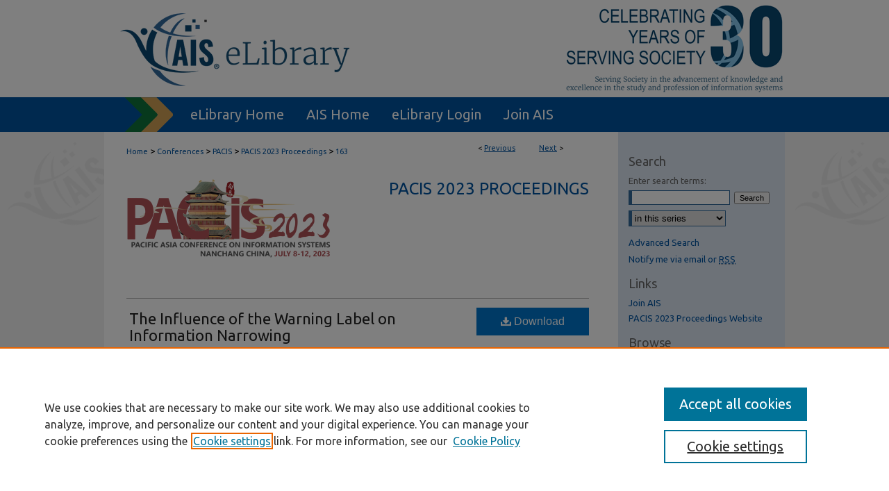

--- FILE ---
content_type: text/html; charset=UTF-8
request_url: https://aisel.aisnet.org/pacis2023/163/
body_size: 9615
content:

<!DOCTYPE html>
<html lang="en">
<head><!-- inj yui3-seed: --><script type='text/javascript' src='//cdnjs.cloudflare.com/ajax/libs/yui/3.6.0/yui/yui-min.js'></script><script type='text/javascript' src='//ajax.googleapis.com/ajax/libs/jquery/1.10.2/jquery.min.js'></script><!-- Adobe Analytics --><script type='text/javascript' src='https://assets.adobedtm.com/4a848ae9611a/d0e96722185b/launch-d525bb0064d8.min.js'></script><script type='text/javascript' src=/assets/nr_browser_production.js></script>

<!-- def.1 -->
<meta charset="utf-8">
<meta name="viewport" content="width=device-width">
<title>
"The Influence of the Warning Label on Information Narrowing" by Shuyi Fang, David (Jingjun) Xu et al.
</title>


<!-- FILE article_meta-tags.inc --><!-- FILE: /srv/sequoia/main/data/assets/site/article_meta-tags.inc -->
<meta itemprop="name" content="The Influence of the Warning Label on Information Narrowing">
<meta property="og:title" content="The Influence of the Warning Label on Information Narrowing">
<meta name="twitter:title" content="The Influence of the Warning Label on Information Narrowing">
<meta property="article:author" content="Shuyi Fang">
<meta name="author" content="Shuyi Fang">
<meta property="article:author" content="David (Jingjun) Xu">
<meta name="author" content="David (Jingjun) Xu">
<meta property="article:author" content="Yang Liu">
<meta name="author" content="Yang Liu">
<meta property="article:author" content="Jiapeng Liu">
<meta name="author" content="Jiapeng Liu">
<meta name="robots" content="noodp, noydir">
<meta name="description" content="While it is widely acknowledged that algorithmic filtering effectively links user needs to the system, an increasing number of individuals express concern about the limited access to information (i.e., information narrowing) resulting from personalization. On this basis, we investigate the formation mechanism of information narrowing and the role of user selective bias towards their preferred content in this process, to improve the understanding of the “information cocoons” phenomenon in a short video context. Further, we propose a nudging approach - specifically, a warning label - to influence users’ recommendation acceptance. We also examine the warning label nudging on different user types by a three-way moderation model, including teenagers and adults. This study demonstrates that personalized recommendations exacerbate information narrowing and presents a way to increase users’ acceptance of diversified content. For social media platforms, our results illustrate the value of providing meaningful recommendations, particularly emphasizing the development of teenage users.">
<meta itemprop="description" content="While it is widely acknowledged that algorithmic filtering effectively links user needs to the system, an increasing number of individuals express concern about the limited access to information (i.e., information narrowing) resulting from personalization. On this basis, we investigate the formation mechanism of information narrowing and the role of user selective bias towards their preferred content in this process, to improve the understanding of the “information cocoons” phenomenon in a short video context. Further, we propose a nudging approach - specifically, a warning label - to influence users’ recommendation acceptance. We also examine the warning label nudging on different user types by a three-way moderation model, including teenagers and adults. This study demonstrates that personalized recommendations exacerbate information narrowing and presents a way to increase users’ acceptance of diversified content. For social media platforms, our results illustrate the value of providing meaningful recommendations, particularly emphasizing the development of teenage users.">
<meta name="twitter:description" content="While it is widely acknowledged that algorithmic filtering effectively links user needs to the system, an increasing number of individuals express concern about the limited access to information (i.e., information narrowing) resulting from personalization. On this basis, we investigate the formation mechanism of information narrowing and the role of user selective bias towards their preferred content in this process, to improve the understanding of the “information cocoons” phenomenon in a short video context. Further, we propose a nudging approach - specifically, a warning label - to influence users’ recommendation acceptance. We also examine the warning label nudging on different user types by a three-way moderation model, including teenagers and adults. This study demonstrates that personalized recommendations exacerbate information narrowing and presents a way to increase users’ acceptance of diversified content. For social media platforms, our results illustrate the value of providing meaningful recommendations, particularly emphasizing the development of teenage users.">
<meta property="og:description" content="While it is widely acknowledged that algorithmic filtering effectively links user needs to the system, an increasing number of individuals express concern about the limited access to information (i.e., information narrowing) resulting from personalization. On this basis, we investigate the formation mechanism of information narrowing and the role of user selective bias towards their preferred content in this process, to improve the understanding of the “information cocoons” phenomenon in a short video context. Further, we propose a nudging approach - specifically, a warning label - to influence users’ recommendation acceptance. We also examine the warning label nudging on different user types by a three-way moderation model, including teenagers and adults. This study demonstrates that personalized recommendations exacerbate information narrowing and presents a way to increase users’ acceptance of diversified content. For social media platforms, our results illustrate the value of providing meaningful recommendations, particularly emphasizing the development of teenage users.">
<meta name="bepress_citation_series_title" content="PACIS 2023 Proceedings">
<meta name="bepress_citation_author" content="Fang, Shuyi">
<meta name="bepress_citation_author_institution" content="Xi’an Jiaotong University">
<meta name="bepress_citation_author" content="Xu, David (Jingjun)">
<meta name="bepress_citation_author_institution" content="City University of Hong Kong">
<meta name="bepress_citation_author" content="Liu, Yang">
<meta name="bepress_citation_author_institution" content="Xi'an Jiaotong University">
<meta name="bepress_citation_author" content="Liu, Jiapeng">
<meta name="bepress_citation_author_institution" content="Xi'an Jiaotong University">
<meta name="bepress_citation_title" content="The Influence of the Warning Label on Information Narrowing">
<meta name="bepress_citation_date" content="2023">
<!-- FILE: /srv/sequoia/main/data/assets/site/ir_download_link.inc -->
<!-- FILE: /srv/sequoia/main/data/assets/site/article_meta-tags.inc (cont) -->
<meta name="bepress_citation_pdf_url" content="https://aisel.aisnet.org/cgi/viewcontent.cgi?article=1162&amp;context=pacis2023">
<meta name="bepress_citation_abstract_html_url" content="https://aisel.aisnet.org/pacis2023/163">
<meta name="bepress_citation_online_date" content="2023/6/26">
<meta name="viewport" content="width=device-width">
<!-- Additional Twitter data -->
<meta name="twitter:card" content="summary">
<!-- Additional Open Graph data -->
<meta property="og:type" content="article">
<meta property="og:url" content="https://aisel.aisnet.org/pacis2023/163">
<meta property="og:site_name" content="AIS Electronic Library (AISeL)">


<!-- Amplitude -->
<script type="text/javascript">
(function(e,t){var n=e.amplitude||{_q:[],_iq:{}};var r=t.createElement("script")
;r.type="text/javascript";r.async=true
;r.src="https://cdn.amplitude.com/libs/amplitude-4.5.2-min.gz.js"
;r.integrity="5ceGNbvkytO+PTI82JRl6GwJjVCw6k79kP4le5L5/m0Zny1P7taAF6YVvC4z4Pgj"
;r.onload=function(){if(e.amplitude.runQueuedFunctions){
e.amplitude.runQueuedFunctions()}else{
console.log("[Amplitude] Error: could not load SDK")}}
;var i=t.getElementsByTagName("script")[0];i.parentNode.insertBefore(r,i)
;function s(e,t){e.prototype[t]=function(){
this._q.push([t].concat(Array.prototype.slice.call(arguments,0)));return this}}
var o=function(){this._q=[];return this}
;var a=["add","append","clearAll","prepend","set","setOnce","unset"]
;for(var u=0;u<a.length;u++){s(o,a[u])}n.Identify=o;var c=function(){this._q=[]
;return this}
;var l=["setProductId","setQuantity","setPrice","setRevenueType","setEventProperties"]
;for(var p=0;p<l.length;p++){s(c,l[p])}n.Revenue=c
;var d=["init","logEvent","logRevenue","setUserId","setUserProperties","setOptOut","setVersionName","setDomain","setDeviceId","setGlobalUserProperties","identify","clearUserProperties","setGroup","logRevenueV2","regenerateDeviceId","groupIdentify","logEventWithTimestamp","logEventWithGroups","setSessionId","resetSessionId"]
;function v(e){function t(t){e[t]=function(){
e._q.push([t].concat(Array.prototype.slice.call(arguments,0)))}}
for(var n=0;n<d.length;n++){t(d[n])}}v(n);n.getInstance=function(e){
e=(!e||e.length===0?"$default_instance":e).toLowerCase()
;if(!n._iq.hasOwnProperty(e)){n._iq[e]={_q:[]};v(n._iq[e])}return n._iq[e]}
;e.amplitude=n})(window,document);

amplitude.getInstance().init("1d890e80ea7a0ccc43c2b06438458f50");
</script>

<!-- FILE: article_meta-tags.inc (cont) -->
<meta name="bepress_is_article_cover_page" content="1">


<!-- sh.1 -->
<link rel="stylesheet" href="/ir-style.css" type="text/css" media="screen">
<link rel="stylesheet" href="/ir-custom.css" type="text/css" media="screen">
<link rel="stylesheet" href="../ir-custom.css" type="text/css" media="screen">
<link rel="stylesheet" href="/ir-local.css" type="text/css" media="screen">
<link rel="stylesheet" href="../ir-local.css" type="text/css" media="screen">
<link rel="stylesheet" href="/ir-print.css" type="text/css" media="print">
<link type="text/css" rel="stylesheet" href="/assets/floatbox/floatbox.css">
<link rel="alternate" type="application/rss+xml" title="Site Feed" href="/recent.rss">
<link rel="shortcut icon" href="/favicon.ico" type="image/x-icon">
<!--[if IE]>
<link rel="stylesheet" href="/ir-ie.css" type="text/css" media="screen">
<![endif]-->

<!-- JS  -->
<script type="text/javascript" src="/assets/jsUtilities.js"></script>
<script type="text/javascript" src="/assets/footnoteLinks.js"></script>
<script type="text/javascript" src="/assets/scripts/yui-init.pack.js"></script>
<script type="text/javascript" src="/assets/scripts/bepress-init.debug.js"></script>
<script type="text/javascript" src="/assets/scripts/JumpListYUI.pack.js"></script>

<!-- end sh.1 -->




<script type="text/javascript">var pageData = {"page":{"environment":"prod","productName":"bpdg","language":"en","name":"ir_series:article","businessUnit":"els:rp:st"},"visitor":{}};</script>

</head>
<body id="geo-series">
<!-- FILE /srv/sequoia/main/data/aisel.aisnet.org/assets/header.pregen --><!-- FILE: /srv/sequoia/main/data/assets/site/mobile_nav.inc --><!--[if !IE]>-->
<script src="/assets/scripts/dc-mobile/dc-responsive-nav.js"></script>

<header id="mobile-nav" class="nav-down device-fixed-height" style="visibility: hidden;">
  
  
  <nav class="nav-collapse">
    <ul>
      <li class="menu-item active device-fixed-width"><a href="https://aisel.aisnet.org" title="Home" data-scroll >Home</a></li>
      <li class="menu-item device-fixed-width"><a href="https://aisel.aisnet.org/do/search/advanced/" title="Search" data-scroll ><i class="icon-search"></i> Search</a></li>
      <li class="menu-item device-fixed-width"><a href="https://aisel.aisnet.org/communities.html" title="Browse" data-scroll >Browse All Content</a></li>
      <li class="menu-item device-fixed-width"><a href="/cgi/myaccount.cgi?context=pacis2023" title="My Account" data-scroll >My Account</a></li>
      <li class="menu-item device-fixed-width"><a href="https://aisel.aisnet.org/about.html" title="About" data-scroll >About</a></li>
      <li class="menu-item device-fixed-width"><a href="https://network.bepress.com" title="Digital Commons Network" data-scroll ><img width="16" height="16" alt="DC Network" style="vertical-align:top;" src="/assets/md5images/8e240588cf8cd3a028768d4294acd7d3.png"> Digital Commons Network™</a></li>
    </ul>
  </nav>
</header>

<script src="/assets/scripts/dc-mobile/dc-mobile-nav.js"></script>
<!--<![endif]-->
<!-- FILE: /srv/sequoia/main/data/aisel.aisnet.org/assets/header.pregen (cont) -->



<div id="ais">
	<div id="container">
		<a href="#main" class="skiplink" accesskey="2" >Skip to main content</a>

					
			<div id="header" role="banner">
				<a href="https://aisel.aisnet.org" id="banner_link" title="AIS Electronic Library (AISeL)" >
					<img id="banner_image" alt="AIS Electronic Library (AISeL)" width='980' height='138' src="/assets/md5images/ac4d354af06000e62ed76ac56e644074.png">
				</a>	
				
					<a href="http://ais.site-ym.com/" id="logo_link" title="Association for Information Systems" >
						<img id="logo_image" alt="Association for Information Systems" width='362' height='140' src="/assets/md5images/6979cf156159b3483ddf6e0614ab67bb.png">
					</a>	
				
			</div>
					
			<div id="navigation">
				<!-- FILE: /srv/sequoia/main/data/aisel.aisnet.org/assets/ir_navigation.inc -->

<div id="tabs" role="navigation" aria-label="Main"><ul><li id="tabfour"><a href="https://aisel.aisnet.org" title="eLibrary Home" ><span>eLibrary Home</span></a></li><li id="tabthree"><a href="http://ais.site-ym.com/" title="AIS Home" ><span>AIS Home</span></a></li><li id="tabtwo"><a href="https://aisel.aisnet.org/cgi/myaccount.cgi?context=pacis2023" title="eLibrary Login" ><span>eLibrary Login</span></a></li><li id="tabone"><a href="https://aisnet.org/page/MembershipBenefits" title="Join AIS" ><span>Join AIS</span></a></li></ul></div>

<!-- FILE: /srv/sequoia/main/data/aisel.aisnet.org/assets/header.pregen (cont) -->
			</div>
		

		<div id="wrapper">
			<div id="content">
				<div id="main" class="text" role="main">

<script type="text/javascript" src="/assets/floatbox/floatbox.js"></script>  
<!-- FILE: /srv/sequoia/main/data/assets/site/article_pager.inc -->

<div id="breadcrumb"><ul id="pager">

                
                 
<li>&lt; <a href="https://aisel.aisnet.org/pacis2023/173" class="ignore" >Previous</a></li>
        
        
        

                
                 
<li><a href="https://aisel.aisnet.org/pacis2023/5" class="ignore" >Next</a> &gt;</li>
        
        
        
<li>&nbsp;</li></ul><div class="crumbs"><!-- FILE: /srv/sequoia/main/data/assets/site/ir_breadcrumb.inc -->

<div class="crumbs" role="navigation" aria-label="Breadcrumb">
	<p>
	
	
			<a href="https://aisel.aisnet.org" class="ignore" >Home</a>
	
	
	
	
	
	
	
	
	
	
	 <span aria-hidden="true">&gt;</span> 
		<a href="https://aisel.aisnet.org/conferences" class="ignore" >Conferences</a>
	
	
	
	
	
	
	 <span aria-hidden="true">&gt;</span> 
		<a href="https://aisel.aisnet.org/pacis" class="ignore" >PACIS</a>
	
	
	
	
	
	
	 <span aria-hidden="true">&gt;</span> 
		<a href="https://aisel.aisnet.org/pacis2023" class="ignore" >PACIS 2023 Proceedings</a>
	
	
	
	
	
	 <span aria-hidden="true">&gt;</span> 
		<a href="https://aisel.aisnet.org/pacis2023/163" class="ignore" aria-current="page" >163</a>
	
	
	
	</p>
</div>


<!-- FILE: /srv/sequoia/main/data/assets/site/article_pager.inc (cont) --></div>
</div>
<!-- FILE: /srv/sequoia/main/data/assets/site/ir_series/article/index.html (cont) -->
<!-- FILE: /srv/sequoia/main/data/assets/site/ir_series/article/article_info.inc --><!-- FILE: /srv/sequoia/main/data/assets/site/openurl.inc -->

























<!-- FILE: /srv/sequoia/main/data/assets/site/ir_series/article/article_info.inc (cont) -->
<!-- FILE: /srv/sequoia/main/data/assets/site/ir_download_link.inc -->









	
	
	
    
    
    
	
		
		
		
	
	
	
	
	
	

<!-- FILE: /srv/sequoia/main/data/assets/site/ir_series/article/article_info.inc (cont) -->
<!-- FILE: /srv/sequoia/main/data/assets/site/ir_series/article/ir_article_header.inc -->


<div id="series-header">
<!-- FILE: /srv/sequoia/main/data/assets/site/ir_series/ir_series_logo.inc -->



 




	
		<a href="https://pacis2023.aisconferences.org/" >
			
			
				<img alt="PACIS 2023 Proceedings" style="height:auto;width:px;" class="ignore" width='300' height='120' src="../../assets/md5images/c9c884e3aa7048d8b95d94a3e61593ef.png">
			
		</a>
	
	


<!-- FILE: /srv/sequoia/main/data/assets/site/ir_series/article/ir_article_header.inc (cont) --><h2 id="series-title"><a href="https://aisel.aisnet.org/pacis2023" >PACIS 2023 Proceedings</a></h2></div>
<div style="clear: both">&nbsp;</div>

<div id="sub">
<div id="alpha">
<!-- FILE: /srv/sequoia/main/data/assets/site/ir_series/article/article_info.inc (cont) --><div id='title' class='element'>
<h1><a href='https://aisel.aisnet.org/cgi/viewcontent.cgi?article=1162&amp;context=pacis2023'>The Influence of the Warning Label on Information Narrowing</a></h1>
</div>
<div class='clear'></div>
<div id='authors' class='element'>
<h2 class='visually-hidden'>Authors</h2>
<p class="author"><a href='https://aisel.aisnet.org/do/search/?q=bp_author_id%3A%22c01e0a0f-39eb-4a78-84e0-28534362fdc7%22%20OR%20%28author%3A%22Shuyi%20Fang%22%20AND%20-bp_author_id%3A%5B%2A%20TO%20%2A%5D%29&start=0&context=509156'><strong>Shuyi Fang</strong>, <em>Xi’an Jiaotong University</em></a><a rel="nofollow" href="https://network.bepress.com/api/follow/subscribe?user=Y2FjZTk5ZGM3MTA4N2E2MQ%3D%3D&amp;institution=NWQ1NzUyN2I3ZmY0OTU5NQ%3D%3D&amp;format=html" data-follow-set="user:Y2FjZTk5ZGM3MTA4N2E2MQ== institution:NWQ1NzUyN2I3ZmY0OTU5NQ==" title="Follow Shuyi Fang" class="btn followable">Follow</a><br />
<a href='https://aisel.aisnet.org/do/search/?q=bp_author_id%3A%22683049dc-9730-4a85-848d-420146516e1d%22%20OR%20%28author%3A%22David%20%28Jingjun%29%20Xu%22%20AND%20-bp_author_id%3A%5B%2A%20TO%20%2A%5D%29&start=0&context=509156'><strong>David (Jingjun) Xu</strong>, <em>City University of Hong Kong</em></a><a rel="nofollow" href="https://network.bepress.com/api/follow/subscribe?user=YmY0ZDAwOWRjM2RiNjc2YQ%3D%3D&amp;institution=NWQ1NzUyN2I3ZmY0OTU5NQ%3D%3D&amp;format=html" data-follow-set="user:YmY0ZDAwOWRjM2RiNjc2YQ== institution:NWQ1NzUyN2I3ZmY0OTU5NQ==" title="Follow David (Jingjun) Xu" class="btn followable">Follow</a><br />
<a href='https://aisel.aisnet.org/do/search/?q=bp_author_id%3A%224ffd0afa-4a85-4474-9d60-9cba6917f744%22%20OR%20%28author%3A%22Yang%20Liu%22%20AND%20-bp_author_id%3A%5B%2A%20TO%20%2A%5D%29&start=0&context=509156'><strong>Yang Liu</strong>, <em>Xi'an Jiaotong University</em></a><a rel="nofollow" href="https://network.bepress.com/api/follow/subscribe?user=MWQ0NTJiNDRjZTIwM2JiMQ%3D%3D&amp;institution=NWQ1NzUyN2I3ZmY0OTU5NQ%3D%3D&amp;format=html" data-follow-set="user:MWQ0NTJiNDRjZTIwM2JiMQ== institution:NWQ1NzUyN2I3ZmY0OTU5NQ==" title="Follow Yang Liu" class="btn followable">Follow</a><br />
<a href='https://aisel.aisnet.org/do/search/?q=bp_author_id%3A%22c15996c7-6db8-42b4-8d99-d20d68c4e014%22%20OR%20%28author%3A%22Jiapeng%20Liu%22%20AND%20-bp_author_id%3A%5B%2A%20TO%20%2A%5D%29&start=0&context=509156'><strong>Jiapeng Liu</strong>, <em>Xi'an Jiaotong University</em></a><a rel="nofollow" href="https://network.bepress.com/api/follow/subscribe?user=YTY0NzlmNjYzNjVlNjUyZQ%3D%3D&amp;institution=NWQ1NzUyN2I3ZmY0OTU5NQ%3D%3D&amp;format=html" data-follow-set="user:YTY0NzlmNjYzNjVlNjUyZQ== institution:NWQ1NzUyN2I3ZmY0OTU5NQ==" title="Follow Jiapeng Liu" class="btn followable">Follow</a><br />
</p></div>
<div class='clear'></div>
<div id='abstract' class='element'>
<h2 class='field-heading'>Abstract</h2>
<p>While it is widely acknowledged that algorithmic filtering effectively links user needs to the system, an increasing number of individuals express concern about the limited access to information (i.e., information narrowing) resulting from personalization. On this basis, we investigate the formation mechanism of information narrowing and the role of user selective bias towards their preferred content in this process, to improve the understanding of the “information cocoons” phenomenon in a short video context. Further, we propose a nudging approach - specifically, a warning label - to influence users’ recommendation acceptance. We also examine the warning label nudging on different user types by a three-way moderation model, including teenagers and adults. This study demonstrates that personalized recommendations exacerbate information narrowing and presents a way to increase users’ acceptance of diversified content. For social media platforms, our results illustrate the value of providing meaningful recommendations, particularly emphasizing the development of teenage users.</p>
</div>
<div class='clear'></div>
<div id='comments' class='element'>
<h2 class='field-heading'>Comments</h2>
<p>Paper Number 1638;  Track E-Business;  Short Paper</p>
</div>
<div class='clear'></div>
<div id='recommended_citation' class='element'>
<h2 class='field-heading'>Recommended Citation</h2>
<!-- FILE: /srv/sequoia/main/data/assets/site/ir_series/ir_citation.inc --><p>
    Fang, Shuyi; Xu, David (Jingjun); Liu, Yang; and Liu, Jiapeng, "The Influence of the Warning Label on Information Narrowing" (2023). <em>PACIS 2023 Proceedings</em>.  163.
    <br>
    
    
        https://aisel.aisnet.org/pacis2023/163
    
</p>
<!-- FILE: /srv/sequoia/main/data/assets/site/ir_series/article/article_info.inc (cont) --></div>
<div class='clear'></div>
</div>
    </div>
    <div id='beta_7-3'>
<!-- FILE: /srv/sequoia/main/data/assets/site/info_box_7_3.inc --><!-- FILE: /srv/sequoia/main/data/assets/site/openurl.inc -->

























<!-- FILE: /srv/sequoia/main/data/assets/site/info_box_7_3.inc (cont) -->
<!-- FILE: /srv/sequoia/main/data/assets/site/ir_download_link.inc -->









	
	
	
    
    
    
	
		
		
		
	
	
	
	
	
	

<!-- FILE: /srv/sequoia/main/data/assets/site/info_box_7_3.inc (cont) -->


	<!-- FILE: /srv/sequoia/main/data/assets/site/info_box_download_button.inc --><div class="aside download-button">
      <a id="pdf" class="btn" href="https://aisel.aisnet.org/cgi/viewcontent.cgi?article=1162&amp;context=pacis2023" title="PDF (427&nbsp;KB) opens in new window" target="_blank" > 
    	<i class="icon-download-alt" aria-hidden="true"></i>
        Download
      </a>
</div>


<!-- FILE: /srv/sequoia/main/data/assets/site/info_box_7_3.inc (cont) -->
	<!-- FILE: /srv/sequoia/main/data/assets/site/info_box_embargo.inc -->
<!-- FILE: /srv/sequoia/main/data/assets/site/info_box_7_3.inc (cont) -->

<!-- FILE: /srv/sequoia/main/data/aisel.aisnet.org/assets/ir_series/info_box_custom_upper.inc -->
<!-- FILE: /srv/sequoia/main/data/assets/site/info_box_7_3.inc (cont) -->
<!-- FILE: /srv/sequoia/main/data/assets/site/info_box_openurl.inc -->
<!-- FILE: /srv/sequoia/main/data/assets/site/info_box_7_3.inc (cont) -->

<!-- FILE: /srv/sequoia/main/data/assets/site/info_box_article_metrics.inc -->






<div id="article-stats" class="aside hidden">

    <p class="article-downloads-wrapper hidden"><span id="article-downloads"></span> DOWNLOADS</p>
    <p class="article-stats-date hidden">Since June 26, 2023</p>

    <p class="article-plum-metrics">
        <a href="https://plu.mx/plum/a/?repo_url=https://aisel.aisnet.org/pacis2023/163" class="plumx-plum-print-popup plum-bigben-theme" data-badge="true" data-hide-when-empty="true" ></a>
    </p>
</div>
<script type="text/javascript" src="//cdn.plu.mx/widget-popup.js"></script>



<!-- Article Download Counts -->
<script type="text/javascript" src="/assets/scripts/article-downloads.pack.js"></script>
<script type="text/javascript">
    insertDownloads(35767582);
</script>


<!-- Add border to Plum badge & download counts when visible -->
<script>
// bind to event when PlumX widget loads
jQuery('body').bind('plum:widget-load', function(e){
// if Plum badge is visible
  if (jQuery('.PlumX-Popup').length) {
// remove 'hidden' class
  jQuery('#article-stats').removeClass('hidden');
  jQuery('.article-stats-date').addClass('plum-border');
  }
});
// bind to event when page loads
jQuery(window).bind('load',function(e){
// if DC downloads are visible
  if (jQuery('#article-downloads').text().length > 0) {
// add border to aside
  jQuery('#article-stats').removeClass('hidden');
  }
});
</script>

<!-- Amplitude Event Tracking -->


<script>
$(function() {

  // This is the handler for Plum popup engagement on mouseover
  $("#article-stats").on("mouseover", "a.plx-wrapping-print-link", function(event) {
    // Send the event to Amplitude
    amplitude.getInstance().logEvent("plumPopupMouseover");
  });

  // This is the handler for Plum badge and 'see details' link clickthrough
  $("#article-stats").on("click", "div.ppp-container.ppp-small.ppp-badge", function(event) {
    // Send the event to Amplitude
    amplitude.getInstance().logEvent("plumDetailsClick");
  });

  // This is the handler for AddThis link clickthrough
  $(".addthis_toolbox").on("click", "a", function(event) {
    // Send the event to Amplitude
    amplitude.getInstance().logEvent("addThisClick");
  });

  // This is the handler for AddThis link clickthrough
  $(".aside.download-button").on("click", "a", function(event) {
    // Send the event to Amplitude
    amplitude.getInstance().logEvent("downloadClick");
  });

});
</script>




<!-- Adobe Analytics: Download Click Tracker -->
<script>

$(function() {

  // Download button click event tracker for PDFs
  $(".aside.download-button").on("click", "a#pdf", function(event) {
    pageDataTracker.trackEvent('navigationClick', {
      link: {
          location: 'aside download-button',
          name: 'pdf'
      }
    });
  });

  // Download button click event tracker for native files
  $(".aside.download-button").on("click", "a#native", function(event) {
    pageDataTracker.trackEvent('navigationClick', {
        link: {
            location: 'aside download-button',
            name: 'native'
        }
     });
  });

});

</script>
<!-- FILE: /srv/sequoia/main/data/assets/site/info_box_7_3.inc (cont) -->



	<!-- FILE: /srv/sequoia/main/data/assets/site/info_box_disciplines.inc -->




	
		
	



<!-- FILE: /srv/sequoia/main/data/assets/site/info_box_7_3.inc (cont) -->

<!-- FILE: /srv/sequoia/main/data/assets/site/bookmark_widget.inc -->

<div id="share" class="aside">
<h2>Share</h2>
	
	<div class="a2a_kit a2a_kit_size_24 a2a_default_style">
    	<a class="a2a_button_facebook"></a>
    	<a class="a2a_button_linkedin"></a>
		<a class="a2a_button_whatsapp"></a>
		<a class="a2a_button_email"></a>
    	<a class="a2a_dd"></a>
    	<script async src="https://static.addtoany.com/menu/page.js"></script>
	</div>
</div>

<!-- FILE: /srv/sequoia/main/data/assets/site/info_box_7_3.inc (cont) -->
<!-- FILE: /srv/sequoia/main/data/assets/site/info_box_geolocate.inc --><!-- FILE: /srv/sequoia/main/data/assets/site/ir_geolocate_enabled_and_displayed.inc -->

<!-- FILE: /srv/sequoia/main/data/assets/site/info_box_geolocate.inc (cont) -->

<!-- FILE: /srv/sequoia/main/data/assets/site/info_box_7_3.inc (cont) -->

	<!-- FILE: /srv/sequoia/main/data/assets/site/zotero_coins.inc -->

<span class="Z3988" title="ctx_ver=Z39.88-2004&amp;rft_val_fmt=info%3Aofi%2Ffmt%3Akev%3Amtx%3Ajournal&amp;rft_id=https%3A%2F%2Faisel.aisnet.org%2Fpacis2023%2F163&amp;rft.atitle=The%20Influence%20of%20the%20Warning%20Label%20on%20Information%20Narrowing&amp;rft.aufirst=Shuyi&amp;rft.aulast=Fang&amp;rft.au=David%20%28Jingjun%29%20Xu&amp;rft.au=Yang%20Liu&amp;rft.au=Jiapeng%20Liu&amp;rft.jtitle=PACIS%202023%20Proceedings&amp;rft.date=2023-07-08">COinS</span>
<!-- FILE: /srv/sequoia/main/data/assets/site/info_box_7_3.inc (cont) -->

<!-- FILE: /srv/sequoia/main/data/aisel.aisnet.org/assets/info_box_custom_lower.inc -->


<!-- FILE: /srv/sequoia/main/data/assets/site/info_box_7_3.inc (cont) -->
<!-- FILE: /srv/sequoia/main/data/assets/site/ir_series/article/article_info.inc (cont) --></div>

<div class='clear'>&nbsp;</div>
<!-- FILE: /srv/sequoia/main/data/journals/aisel.aisnet.org/pacis2023/assets/article/ir_article_custom_fields.inc --><div id='custom-fields'>
<p>When commenting on articles, please be friendly, welcoming, respectful and abide by the AIS eLibrary Discussion Thread Code of Conduct posted <a href="https://aisel.aisnet.org/discussion_code_conduct.html" target="_blank" >here</a>.</p>
<script>
var idcomments_acct = '92e8b32dc85da9e706bf374a9e7f7873';
var idcomments_post_id;
var idcomments_post_url;
</script>
<span id="IDCommentsPostTitle" style="display:none"></span>
<script type='text/javascript' src='https://www.intensedebate.com/js/genericCommentWrapperV2.js'></script>
</div>



<!-- FILE: /srv/sequoia/main/data/assets/site/ir_series/article/article_info.inc (cont) -->

<!-- FILE: /srv/sequoia/main/data/assets/site/ir_series/article/index.html (cont) -->
<!-- FILE /srv/sequoia/main/data/assets/site/footer.pregen --></div>
	<div class="verticalalign">&nbsp;</div>
	<div class="clear">&nbsp;</div>

</div>

	<div id="sidebar" role="complementary">
	<!-- FILE: /srv/sequoia/main/data/assets/site/ir_sidebar_7_8.inc -->

	<!-- FILE: /srv/sequoia/main/data/assets/site/ir_sidebar_sort_sba.inc --><!-- FILE: /srv/sequoia/main/data/assets/site/ir_sidebar_custom_upper_7_8.inc -->

<!-- FILE: /srv/sequoia/main/data/assets/site/ir_sidebar_sort_sba.inc (cont) -->
<!-- FILE: /srv/sequoia/main/data/assets/site/ir_sidebar_search_7_8.inc --><h2>Search</h2>


	
<form method='get' action='https://aisel.aisnet.org/do/search/' id="sidebar-search">
	<label for="search" accesskey="4">
		Enter search terms:
	</label>
		<div>
			<span class="border">
				<input type="text" name='q' class="search" id="search">
			</span> 
			<input type="submit" value="Search" class="searchbutton" style="font-size:11px;">
		</div>
	<label for="context" class="visually-hidden">
		Select context to search:
	</label> 
		<div>
			<span class="border">
				<select name="fq" id="context">
					
					
						<option value='virtual_ancestor_link:"https://aisel.aisnet.org/pacis2023"'>in this series</option>
					
					
					
					<option value='virtual_ancestor_link:"https://aisel.aisnet.org"'>in this repository</option>
					<option value='virtual_ancestor_link:"http:/"'>across all repositories</option>
				</select>
			</span>
		</div>
</form>

<p class="advanced">
	
	
		<a href="https://aisel.aisnet.org/do/search/advanced/?fq=virtual_ancestor_link:%22https://aisel.aisnet.org/pacis2023%22" >
			Advanced Search
		</a>
	
</p>
<!-- FILE: /srv/sequoia/main/data/assets/site/ir_sidebar_sort_sba.inc (cont) -->
<!-- FILE: /srv/sequoia/main/data/assets/site/ir_sidebar_notify_7_8.inc -->


	<ul id="side-notify">
		<li class="notify">
			<a href="https://aisel.aisnet.org/pacis2023/announcements.html" title="Email or RSS Notifications" >
				Notify me via email or <acronym title="Really Simple Syndication">RSS</acronym>
			</a>
		</li>
	</ul>



<!-- FILE: /srv/sequoia/main/data/assets/site/urc_badge.inc -->






<!-- FILE: /srv/sequoia/main/data/assets/site/ir_sidebar_notify_7_8.inc (cont) -->

<!-- FILE: /srv/sequoia/main/data/assets/site/ir_sidebar_sort_sba.inc (cont) -->
<!-- FILE: /srv/sequoia/main/data/aisel.aisnet.org/assets/ir_series/ir_sidebar_custom_middle_7_8.inc -->	<!-- For custom sidebar content, delete the <magic ignore> tags around the <div> below 
		as well as these instructions.  Use the example formatting below to keep styling consistent. -->

<div id="sb-custom-middle">
	<h2 class="sb-custom-title"><h2>Links</h2></h2>
		<ul class="sb-custom-ul">
			<li class="sb-custom-li">
				<a href="http://home.aisnet.org/displaycommon.cfm?an=1&subarticlenbr=40" >Join AIS</a>
			</li>
			<li class="sb-custom-li">
			
			<a href="https://aisel.aisnet.org/pacis2023" title="pacis2023 Home Page" >PACIS 2023 Proceedings Website</a>
			
			</li>
		</ul>
</div>

<!-- FILE: /srv/sequoia/main/data/assets/site/ir_sidebar_sort_sba.inc (cont) -->
<!-- FILE: /srv/sequoia/main/data/aisel.aisnet.org/assets/ir_sidebar_browse.inc --><h2>Browse</h2>
<ul id="side-browse">


<li class="collections"><a href="https://aisel.aisnet.org/communities.html" title="Browse by All Content" >All Content</a></li>
<li class="author"><a href="https://aisel.aisnet.org/authors.html" title="Browse by Author" >Authors</a></li>
<li><a href="https://aisel.aisnet.org/jais" title="JAIS" >JAIS</a></li>
<li><a href="https://aisel.aisnet.org/cais" title="CAIS" >CAIS</a></li>
<li><a href="https://aisel.aisnet.org/trr" title="TRR" >TRR</a></li>
<li><a href="https://aisel.aisnet.org/thci" title="THCI" >THCI</a></li>
<li><a href="https://aisel.aisnet.org/misqe" title="MISQE" >MISQE</a></li>
<li><a href="https://aisel.aisnet.org/pajais" title="PAJAIS" >PAJAIS</a></li>


</ul>



<!-- FILE: /srv/sequoia/main/data/assets/site/ir_sidebar_sort_sba.inc (cont) -->
<!-- FILE: /srv/sequoia/main/data/aisel.aisnet.org/assets/ir_sidebar_author_7_8.inc --><h2>Author Corner</h2>






	<ul id="side-author">
		<li class="faq">
			<a href="https://aisel.aisnet.org/faq.html" title="eLibrary FAQ" >
				eLibrary FAQ
			</a>
		</li>
		
		
		
	</ul>


<!-- FILE: /srv/sequoia/main/data/assets/site/ir_sidebar_sort_sba.inc (cont) -->
<!-- FILE: /srv/sequoia/main/data/assets/site/ir_sidebar_custom_lower_7_8.inc --><!-- FILE: /srv/sequoia/main/data/assets/site/ir_sidebar_homepage_links_7_8.inc -->

<!-- FILE: /srv/sequoia/main/data/assets/site/ir_sidebar_custom_lower_7_8.inc (cont) -->
	



<!-- FILE: /srv/sequoia/main/data/assets/site/ir_sidebar_sort_sba.inc (cont) -->
<!-- FILE: /srv/sequoia/main/data/assets/site/ir_sidebar_sw_links_7_8.inc -->

	
		
	


	<!-- FILE: /srv/sequoia/main/data/assets/site/ir_sidebar_sort_sba.inc (cont) -->

<!-- FILE: /srv/sequoia/main/data/assets/site/ir_sidebar_geolocate.inc --><!-- FILE: /srv/sequoia/main/data/assets/site/ir_geolocate_enabled_and_displayed.inc -->

<!-- FILE: /srv/sequoia/main/data/assets/site/ir_sidebar_geolocate.inc (cont) -->

<!-- FILE: /srv/sequoia/main/data/assets/site/ir_sidebar_sort_sba.inc (cont) -->
<!-- FILE: /srv/sequoia/main/data/assets/site/ir_sidebar_custom_lowest_7_8.inc -->


<!-- FILE: /srv/sequoia/main/data/assets/site/ir_sidebar_sort_sba.inc (cont) -->
<!-- FILE: /srv/sequoia/main/data/assets/site/ir_sidebar_7_8.inc (cont) -->



<!-- FILE: /srv/sequoia/main/data/assets/site/footer.pregen (cont) -->
	<div class="verticalalign">&nbsp;</div>
	</div>

</div>

<!-- FILE: /srv/sequoia/main/data/assets/site/ir_footer_content.inc --><div id="footer" role="contentinfo">
	
	
	<!-- FILE: /srv/sequoia/main/data/assets/site/ir_bepress_logo.inc --><div id="bepress">

<a href="https://www.elsevier.com/solutions/digital-commons" title="Elsevier - Digital Commons" >
	<em>Elsevier - Digital Commons</em>
</a>

</div>
<!-- FILE: /srv/sequoia/main/data/assets/site/ir_footer_content.inc (cont) -->
	<p>
		<a href="https://aisel.aisnet.org" title="Home page" accesskey="1" >Home</a> | 
		<a href="https://aisel.aisnet.org/about.html" title="About" >About</a> | 
		<a href="https://aisel.aisnet.org/faq.html" title="FAQ" >FAQ</a> | 
		<a href="/cgi/myaccount.cgi?context=pacis2023" title="My Account Page" accesskey="3" >My Account</a> | 
		<a href="https://aisel.aisnet.org/accessibility.html" title="Accessibility Statement" accesskey="0" >Accessibility Statement</a>
	</p>
	<p>
	
	
		<a class="secondary-link" href="https://www.elsevier.com/legal/privacy-policy" title="Privacy Policy" >Privacy</a>
	
		<a class="secondary-link" href="https://www.elsevier.com/legal/elsevier-website-terms-and-conditions" title="Copyright Policy" >Copyright</a>	
	</p> 
	
</div>

<!-- FILE: /srv/sequoia/main/data/assets/site/footer.pregen (cont) -->

</div>
</div>

<!-- FILE: /srv/sequoia/main/data/aisel.aisnet.org/assets/ir_analytics.inc --><script>
  (function(i,s,o,g,r,a,m){i['GoogleAnalyticsObject']=r;i[r]=i[r]||function(){
  (i[r].q=i[r].q||[]).push(arguments)},i[r].l=1*new Date();a=s.createElement(o),
  m=s.getElementsByTagName(o)[0];a.async=1;a.src=g;m.parentNode.insertBefore(a,m)
  })(window,document,'script','//www.google-analytics.com/analytics.js','ga');

  ga('create', 'UA-5499681-7', 'auto');
  ga('create', 'UA-19199428-1', 'auto', {'name': 'newTracker'});  // Admin tracker.

  ga('send', 'pageview');
  ga('newTracker.send', 'pageview'); // Send page view for admin tracker.


</script><!-- FILE: /srv/sequoia/main/data/assets/site/footer.pregen (cont) -->

<script type='text/javascript' src='/assets/scripts/bpbootstrap-20160726.pack.js'></script><script type='text/javascript'>BPBootstrap.init({appendCookie:''})</script></body></html>


--- FILE ---
content_type: application/javascript
request_url: https://intensedebate.com/js/genericCommentWrapper2.php?acct=92e8b32dc85da9e706bf374a9e7f7873&postid=https%3A%2F%2Faisel.aisnet.org%2Fpacis2023%2F163%2F&title=%22The%20Influence%20of%20the%20Warning%20Label%20on%20Information%20Narrowing%22%20by%20Shuyi%20Fang%2C%20David%20(Jingjun)%20Xu%20et%20al.&url=https%3A%2F%2Faisel.aisnet.org%2Fpacis2023%2F163%2F
body_size: 727
content:
if (!window['ID___Nonce']){window.ID___Nonce='1b741c02df2d726409c07703c62a49c838a0ce588c10f8af46422769ed586804|1769417657';}if (!window['ID___Acct']){window.ID___Acct='92e8b32dc85da9e706bf374a9e7f7873';}var IDCommentScript=document.createElement("script");IDCommentScript.type="text/javascript";IDCommentScript.src = "https://intensedebate.com/comment/92e8b32dc85da9e706bf374a9e7f7873/generic/621599459";var theScripts=document.getElementsByTagName("script");if(document.readyState&&document.readyState!='complete'){if(window.addEventListener){window.addEventListener("load",attachScript,false);}else if(window.attachEvent){window.attachEvent('onload',attachScript);}}else attachScript();function attachScript(){if(typeof(idcomments_div)=="undefined"){if(document.getElementById('idc-container')){document.getElementById('idc-container').parentNode.insertBefore(IDCommentScript,document.getElementById('idc-container'));}else{var found=false;for(var i=0;i<theScripts.length;i++){if(theScripts[i].src.indexOf('genericCommentWrapper.js')>=0||theScripts[i].src.indexOf('genericCommentWrapperV2.js')>=0){var found=true;var theDiv=document.createElement("div");theDiv.id="idc-container";theScripts[i].parentNode.insertBefore(theDiv,theScripts[i]);theScripts[i].parentNode.insertBefore(IDCommentScript,theScripts[i]);break;}}if(found==false){setTimeout("attachScript(IDCommentScript);",100);}}}else{if(document.getElementById(idcomments_div)){var theDiv=document.createElement("div");theDiv.id="idc-container";document.getElementById(idcomments_div).appendChild(theDiv);document.getElementById(idcomments_div).appendChild(IDCommentScript);}else{alert("A div with id '"+idcomments_div+"' could not be found.  Please double check this is set correctly.");}}}


--- FILE ---
content_type: text/javascript;charset=utf-8
request_url: https://www.intensedebate.com/idc/js/comment-func.php?token=K5xKgL5Hyet1iTM0xV0Y7deha8Pso75l&blogpostid=621599459&time=1769417660029
body_size: 148
content:
IDC.load_js( 'https://r-login.wordpress.com/remote-login.php?action=script_redirect&url_hash=07a49d5563d4e594c813e7078a038e83&id=intensedebate&url=https%3A%2F%2Fwww.intensedebate.com%2Fidc%2Fjs%2Fcomment-func.php%3Fblogpostid%3D621599459%26token%3DK5xKgL5Hyet1iTM0xV0Y7deha8Pso75l%26return%3Dtrue' );